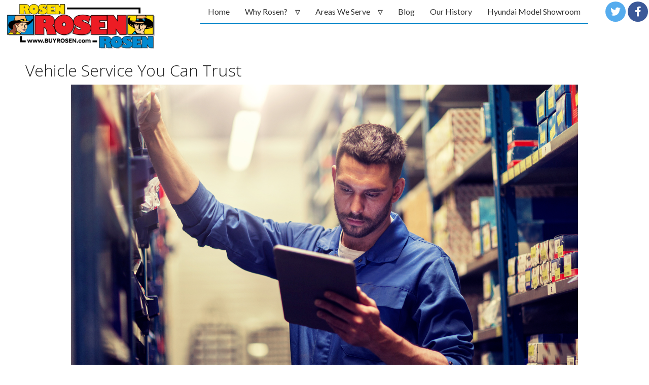

--- FILE ---
content_type: text/html; charset=UTF-8
request_url: https://www.rosenrosen.com/rosen-service/
body_size: 10933
content:
<!doctype html>
<!--[if lt IE 7]> <html class="no-js ie6 oldie" lang="en-US"> <![endif]-->
<!--[if IE 7]>    <html class="no-js ie7 oldie" lang="en-US"> <![endif]-->
<!--[if IE 8]>    <html class="no-js ie8 oldie" lang="en-US"> <![endif]-->
<!--[if gt IE 8]><!--> <html lang="en-US"> <!--<![endif]-->
<head>
	<link rel="shortcut" href="http://rosenautogroup.com/wp-content/uploads/2019/04/RosenFavicon.png" type="image/x-icon" />
<link rel="shortcut icon" href="http://rosenautogroup.com/wp-content/uploads/2019/04/RosenFavicon.png" type="image/x-icon" />
	<meta http-equiv="X-UA-Compatible" content="IE=edge,chrome=1">
	<meta charset="UTF-8" />
	<meta name="viewport" content="width=device-width, minimum-scale=1.0, initial-scale=1.0, maximum-scale=4.0, user-scalable=yes" />	<link rel="alternate" type="application/rss+xml" title="Rosen Rosen RSS2 Feed" href="https://www.rosenrosen.com/feed/" />
	<link rel="pingback" href="https://www.rosenrosen.com/xmlrpc.php" />
	<title>Rosen Service - Rosen Rosen</title>
		<meta name='robots' content='index, follow, max-image-preview:large, max-snippet:-1, max-video-preview:-1' />

	<!-- This site is optimized with the Yoast SEO plugin v19.13 - https://yoast.com/wordpress/plugins/seo/ -->
	<link rel="canonical" href="https://www.rosenrosen.com/rosen-service/" />
	<meta property="og:locale" content="en_US" />
	<meta property="og:type" content="article" />
	<meta property="og:title" content="Rosen Service - Rosen Rosen" />
	<meta property="og:description" content="Vehicle Service You Can Trust Everything is easier when you choose to service your car with Rosen Auto Group. We know vehicle maintenance can seem like a chore – one that a lot of us procrastinate. However, with Rosen we’ve made it our goal to be the easiest item on your To-Do list. Here at your local Hyundai or Genesis dealer, we strive to make servicing your vehicle thorough, easy, and effective. We offer more competitive pricing and provide better quality maintenance for your vehicle. As a dealer service center, we know your car better than anyone else, so you don’t have to worry about the risk of mistakes when you service with us. You get more than just an oil change when you visit Rosen, you get peace of mind. Walk-ins are always welcome, because we know how valuable your time is. Don’t want to worry about it? No problem! It’s easy to schedule an appointment online through out website or just give us a call. Choose our Express Lube service for a quick in-and-out trip. The job will be completed in minutes! Amenities Complete The Experience Another great reason to service your vehicle with us is that we offer lots of amenities while your vehicle is being serviced. With your oil change, you’ll get a free car wash. While you wait, you can enjoy free Wi-Fi access, as well as a variety of magazines and newspapers in the waiting lounge. We also offer free service Valet and free shuttle service to our store. With all of these advantages, why go anywhere but Rosen? Services Offered Our certified Hyundai Service experts can handle anything you throw their way. With genuine Hyundai parts and experienced team members always at hand, you’ll never leave Rosen Kenosha unsatisfied. Services include: Oil Changes Tire Rotations Checking Fluids Battery Maintenance Replacing Air Filters Changing Spark Plugs + More! Schedule Your Appointment Today At Rosen Auto Group, we have excellent Service Departments staffed by ASE certified mechanics that you can trust. Our goal is to provide you with a superior experience satisfying your needs. Schedule your Hyundai oil change today!" />
	<meta property="og:url" content="https://www.rosenrosen.com/rosen-service/" />
	<meta property="og:site_name" content="Rosen Rosen" />
	<meta property="article:modified_time" content="2023-01-18T02:14:33+00:00" />
	<meta property="og:image" content="https://www.rosenrosen.com/wp-content/uploads/2023/01/Rosen-Service-Promise-Page-1-edited.png" />
	<meta name="twitter:card" content="summary_large_image" />
	<meta name="twitter:label1" content="Est. reading time" />
	<meta name="twitter:data1" content="2 minutes" />
	<script type="application/ld+json" class="yoast-schema-graph">{"@context":"https://schema.org","@graph":[{"@type":"WebPage","@id":"https://www.rosenrosen.com/rosen-service/","url":"https://www.rosenrosen.com/rosen-service/","name":"Rosen Service - Rosen Rosen","isPartOf":{"@id":"https://www.rosenrosen.com/#website"},"primaryImageOfPage":{"@id":"https://www.rosenrosen.com/rosen-service/#primaryimage"},"image":{"@id":"https://www.rosenrosen.com/rosen-service/#primaryimage"},"thumbnailUrl":"https://www.rosenrosen.com/wp-content/uploads/2023/01/Rosen-Service-Promise-Page-1-edited.png","datePublished":"2023-01-18T02:14:32+00:00","dateModified":"2023-01-18T02:14:33+00:00","breadcrumb":{"@id":"https://www.rosenrosen.com/rosen-service/#breadcrumb"},"inLanguage":"en-US","potentialAction":[{"@type":"ReadAction","target":["https://www.rosenrosen.com/rosen-service/"]}]},{"@type":"ImageObject","inLanguage":"en-US","@id":"https://www.rosenrosen.com/rosen-service/#primaryimage","url":"https://www.rosenrosen.com/wp-content/uploads/2023/01/Rosen-Service-Promise-Page-1-edited.png","contentUrl":"https://www.rosenrosen.com/wp-content/uploads/2023/01/Rosen-Service-Promise-Page-1-edited.png","width":1000,"height":563},{"@type":"BreadcrumbList","@id":"https://www.rosenrosen.com/rosen-service/#breadcrumb","itemListElement":[{"@type":"ListItem","position":1,"name":"Home","item":"https://www.rosenrosen.com/"},{"@type":"ListItem","position":2,"name":"Rosen Service"}]},{"@type":"WebSite","@id":"https://www.rosenrosen.com/#website","url":"https://www.rosenrosen.com/","name":"Rosen Rosen","description":"Scott Levy&#039;s Rosen Auto Group","potentialAction":[{"@type":"SearchAction","target":{"@type":"EntryPoint","urlTemplate":"https://www.rosenrosen.com/?s={search_term_string}"},"query-input":"required name=search_term_string"}],"inLanguage":"en-US"}]}</script>
	<!-- / Yoast SEO plugin. -->


<link rel='dns-prefetch' href='//s.w.org' />
<script type="text/javascript">
window._wpemojiSettings = {"baseUrl":"https:\/\/s.w.org\/images\/core\/emoji\/13.1.0\/72x72\/","ext":".png","svgUrl":"https:\/\/s.w.org\/images\/core\/emoji\/13.1.0\/svg\/","svgExt":".svg","source":{"concatemoji":"https:\/\/www.rosenrosen.com\/wp-includes\/js\/wp-emoji-release.min.js?ver=5.9.12"}};
/*! This file is auto-generated */
!function(e,a,t){var n,r,o,i=a.createElement("canvas"),p=i.getContext&&i.getContext("2d");function s(e,t){var a=String.fromCharCode;p.clearRect(0,0,i.width,i.height),p.fillText(a.apply(this,e),0,0);e=i.toDataURL();return p.clearRect(0,0,i.width,i.height),p.fillText(a.apply(this,t),0,0),e===i.toDataURL()}function c(e){var t=a.createElement("script");t.src=e,t.defer=t.type="text/javascript",a.getElementsByTagName("head")[0].appendChild(t)}for(o=Array("flag","emoji"),t.supports={everything:!0,everythingExceptFlag:!0},r=0;r<o.length;r++)t.supports[o[r]]=function(e){if(!p||!p.fillText)return!1;switch(p.textBaseline="top",p.font="600 32px Arial",e){case"flag":return s([127987,65039,8205,9895,65039],[127987,65039,8203,9895,65039])?!1:!s([55356,56826,55356,56819],[55356,56826,8203,55356,56819])&&!s([55356,57332,56128,56423,56128,56418,56128,56421,56128,56430,56128,56423,56128,56447],[55356,57332,8203,56128,56423,8203,56128,56418,8203,56128,56421,8203,56128,56430,8203,56128,56423,8203,56128,56447]);case"emoji":return!s([10084,65039,8205,55357,56613],[10084,65039,8203,55357,56613])}return!1}(o[r]),t.supports.everything=t.supports.everything&&t.supports[o[r]],"flag"!==o[r]&&(t.supports.everythingExceptFlag=t.supports.everythingExceptFlag&&t.supports[o[r]]);t.supports.everythingExceptFlag=t.supports.everythingExceptFlag&&!t.supports.flag,t.DOMReady=!1,t.readyCallback=function(){t.DOMReady=!0},t.supports.everything||(n=function(){t.readyCallback()},a.addEventListener?(a.addEventListener("DOMContentLoaded",n,!1),e.addEventListener("load",n,!1)):(e.attachEvent("onload",n),a.attachEvent("onreadystatechange",function(){"complete"===a.readyState&&t.readyCallback()})),(n=t.source||{}).concatemoji?c(n.concatemoji):n.wpemoji&&n.twemoji&&(c(n.twemoji),c(n.wpemoji)))}(window,document,window._wpemojiSettings);
</script>
<style type="text/css">
img.wp-smiley,
img.emoji {
	display: inline !important;
	border: none !important;
	box-shadow: none !important;
	height: 1em !important;
	width: 1em !important;
	margin: 0 0.07em !important;
	vertical-align: -0.1em !important;
	background: none !important;
	padding: 0 !important;
}
</style>
	<link rel='stylesheet' id='wp-block-library-css'  href='https://www.rosenrosen.com/wp-includes/css/dist/block-library/style.min.css?ver=5.9.12' type='text/css' media='all' />
<link rel='stylesheet' id='wpzoom-social-icons-block-style-css'  href='https://www.rosenrosen.com/wp-content/plugins/social-icons-widget-by-wpzoom/block/dist/style-wpzoom-social-icons.css?ver=4.3.4' type='text/css' media='all' />
<style id='global-styles-inline-css' type='text/css'>
body{--wp--preset--color--black: #000000;--wp--preset--color--cyan-bluish-gray: #abb8c3;--wp--preset--color--white: #ffffff;--wp--preset--color--pale-pink: #f78da7;--wp--preset--color--vivid-red: #cf2e2e;--wp--preset--color--luminous-vivid-orange: #ff6900;--wp--preset--color--luminous-vivid-amber: #fcb900;--wp--preset--color--light-green-cyan: #7bdcb5;--wp--preset--color--vivid-green-cyan: #00d084;--wp--preset--color--pale-cyan-blue: #8ed1fc;--wp--preset--color--vivid-cyan-blue: #0693e3;--wp--preset--color--vivid-purple: #9b51e0;--wp--preset--gradient--vivid-cyan-blue-to-vivid-purple: linear-gradient(135deg,rgba(6,147,227,1) 0%,rgb(155,81,224) 100%);--wp--preset--gradient--light-green-cyan-to-vivid-green-cyan: linear-gradient(135deg,rgb(122,220,180) 0%,rgb(0,208,130) 100%);--wp--preset--gradient--luminous-vivid-amber-to-luminous-vivid-orange: linear-gradient(135deg,rgba(252,185,0,1) 0%,rgba(255,105,0,1) 100%);--wp--preset--gradient--luminous-vivid-orange-to-vivid-red: linear-gradient(135deg,rgba(255,105,0,1) 0%,rgb(207,46,46) 100%);--wp--preset--gradient--very-light-gray-to-cyan-bluish-gray: linear-gradient(135deg,rgb(238,238,238) 0%,rgb(169,184,195) 100%);--wp--preset--gradient--cool-to-warm-spectrum: linear-gradient(135deg,rgb(74,234,220) 0%,rgb(151,120,209) 20%,rgb(207,42,186) 40%,rgb(238,44,130) 60%,rgb(251,105,98) 80%,rgb(254,248,76) 100%);--wp--preset--gradient--blush-light-purple: linear-gradient(135deg,rgb(255,206,236) 0%,rgb(152,150,240) 100%);--wp--preset--gradient--blush-bordeaux: linear-gradient(135deg,rgb(254,205,165) 0%,rgb(254,45,45) 50%,rgb(107,0,62) 100%);--wp--preset--gradient--luminous-dusk: linear-gradient(135deg,rgb(255,203,112) 0%,rgb(199,81,192) 50%,rgb(65,88,208) 100%);--wp--preset--gradient--pale-ocean: linear-gradient(135deg,rgb(255,245,203) 0%,rgb(182,227,212) 50%,rgb(51,167,181) 100%);--wp--preset--gradient--electric-grass: linear-gradient(135deg,rgb(202,248,128) 0%,rgb(113,206,126) 100%);--wp--preset--gradient--midnight: linear-gradient(135deg,rgb(2,3,129) 0%,rgb(40,116,252) 100%);--wp--preset--duotone--dark-grayscale: url('#wp-duotone-dark-grayscale');--wp--preset--duotone--grayscale: url('#wp-duotone-grayscale');--wp--preset--duotone--purple-yellow: url('#wp-duotone-purple-yellow');--wp--preset--duotone--blue-red: url('#wp-duotone-blue-red');--wp--preset--duotone--midnight: url('#wp-duotone-midnight');--wp--preset--duotone--magenta-yellow: url('#wp-duotone-magenta-yellow');--wp--preset--duotone--purple-green: url('#wp-duotone-purple-green');--wp--preset--duotone--blue-orange: url('#wp-duotone-blue-orange');--wp--preset--font-size--small: 13px;--wp--preset--font-size--medium: 20px;--wp--preset--font-size--large: 36px;--wp--preset--font-size--x-large: 42px;}.has-black-color{color: var(--wp--preset--color--black) !important;}.has-cyan-bluish-gray-color{color: var(--wp--preset--color--cyan-bluish-gray) !important;}.has-white-color{color: var(--wp--preset--color--white) !important;}.has-pale-pink-color{color: var(--wp--preset--color--pale-pink) !important;}.has-vivid-red-color{color: var(--wp--preset--color--vivid-red) !important;}.has-luminous-vivid-orange-color{color: var(--wp--preset--color--luminous-vivid-orange) !important;}.has-luminous-vivid-amber-color{color: var(--wp--preset--color--luminous-vivid-amber) !important;}.has-light-green-cyan-color{color: var(--wp--preset--color--light-green-cyan) !important;}.has-vivid-green-cyan-color{color: var(--wp--preset--color--vivid-green-cyan) !important;}.has-pale-cyan-blue-color{color: var(--wp--preset--color--pale-cyan-blue) !important;}.has-vivid-cyan-blue-color{color: var(--wp--preset--color--vivid-cyan-blue) !important;}.has-vivid-purple-color{color: var(--wp--preset--color--vivid-purple) !important;}.has-black-background-color{background-color: var(--wp--preset--color--black) !important;}.has-cyan-bluish-gray-background-color{background-color: var(--wp--preset--color--cyan-bluish-gray) !important;}.has-white-background-color{background-color: var(--wp--preset--color--white) !important;}.has-pale-pink-background-color{background-color: var(--wp--preset--color--pale-pink) !important;}.has-vivid-red-background-color{background-color: var(--wp--preset--color--vivid-red) !important;}.has-luminous-vivid-orange-background-color{background-color: var(--wp--preset--color--luminous-vivid-orange) !important;}.has-luminous-vivid-amber-background-color{background-color: var(--wp--preset--color--luminous-vivid-amber) !important;}.has-light-green-cyan-background-color{background-color: var(--wp--preset--color--light-green-cyan) !important;}.has-vivid-green-cyan-background-color{background-color: var(--wp--preset--color--vivid-green-cyan) !important;}.has-pale-cyan-blue-background-color{background-color: var(--wp--preset--color--pale-cyan-blue) !important;}.has-vivid-cyan-blue-background-color{background-color: var(--wp--preset--color--vivid-cyan-blue) !important;}.has-vivid-purple-background-color{background-color: var(--wp--preset--color--vivid-purple) !important;}.has-black-border-color{border-color: var(--wp--preset--color--black) !important;}.has-cyan-bluish-gray-border-color{border-color: var(--wp--preset--color--cyan-bluish-gray) !important;}.has-white-border-color{border-color: var(--wp--preset--color--white) !important;}.has-pale-pink-border-color{border-color: var(--wp--preset--color--pale-pink) !important;}.has-vivid-red-border-color{border-color: var(--wp--preset--color--vivid-red) !important;}.has-luminous-vivid-orange-border-color{border-color: var(--wp--preset--color--luminous-vivid-orange) !important;}.has-luminous-vivid-amber-border-color{border-color: var(--wp--preset--color--luminous-vivid-amber) !important;}.has-light-green-cyan-border-color{border-color: var(--wp--preset--color--light-green-cyan) !important;}.has-vivid-green-cyan-border-color{border-color: var(--wp--preset--color--vivid-green-cyan) !important;}.has-pale-cyan-blue-border-color{border-color: var(--wp--preset--color--pale-cyan-blue) !important;}.has-vivid-cyan-blue-border-color{border-color: var(--wp--preset--color--vivid-cyan-blue) !important;}.has-vivid-purple-border-color{border-color: var(--wp--preset--color--vivid-purple) !important;}.has-vivid-cyan-blue-to-vivid-purple-gradient-background{background: var(--wp--preset--gradient--vivid-cyan-blue-to-vivid-purple) !important;}.has-light-green-cyan-to-vivid-green-cyan-gradient-background{background: var(--wp--preset--gradient--light-green-cyan-to-vivid-green-cyan) !important;}.has-luminous-vivid-amber-to-luminous-vivid-orange-gradient-background{background: var(--wp--preset--gradient--luminous-vivid-amber-to-luminous-vivid-orange) !important;}.has-luminous-vivid-orange-to-vivid-red-gradient-background{background: var(--wp--preset--gradient--luminous-vivid-orange-to-vivid-red) !important;}.has-very-light-gray-to-cyan-bluish-gray-gradient-background{background: var(--wp--preset--gradient--very-light-gray-to-cyan-bluish-gray) !important;}.has-cool-to-warm-spectrum-gradient-background{background: var(--wp--preset--gradient--cool-to-warm-spectrum) !important;}.has-blush-light-purple-gradient-background{background: var(--wp--preset--gradient--blush-light-purple) !important;}.has-blush-bordeaux-gradient-background{background: var(--wp--preset--gradient--blush-bordeaux) !important;}.has-luminous-dusk-gradient-background{background: var(--wp--preset--gradient--luminous-dusk) !important;}.has-pale-ocean-gradient-background{background: var(--wp--preset--gradient--pale-ocean) !important;}.has-electric-grass-gradient-background{background: var(--wp--preset--gradient--electric-grass) !important;}.has-midnight-gradient-background{background: var(--wp--preset--gradient--midnight) !important;}.has-small-font-size{font-size: var(--wp--preset--font-size--small) !important;}.has-medium-font-size{font-size: var(--wp--preset--font-size--medium) !important;}.has-large-font-size{font-size: var(--wp--preset--font-size--large) !important;}.has-x-large-font-size{font-size: var(--wp--preset--font-size--x-large) !important;}
</style>
<link rel='stylesheet' id='theme-global-css'  href='https://www.rosenrosen.com/wp-content/themes/ultimatum/assets/css/theme.global.css?ver=5.9.12' type='text/css' media='all' />
<link rel='stylesheet' id='font-awesome-css'  href='https://www.rosenrosen.com/wp-content/themes/ultimatum/assets/css/font-awesome.min.css?ver=5.9.12' type='text/css' media='all' />
<link rel='stylesheet' id='ult_core_template_2-css'  href='https://www.rosenrosen.com/wp-content/uploads/ultimatum-child/template_2.css?ver=5.9.12' type='text/css' media='all' />
<link rel='stylesheet' id='wpzoom-social-icons-socicon-css'  href='https://www.rosenrosen.com/wp-content/plugins/social-icons-widget-by-wpzoom/assets/css/wpzoom-socicon.css?ver=1732721626' type='text/css' media='all' />
<link rel='stylesheet' id='wpzoom-social-icons-genericons-css'  href='https://www.rosenrosen.com/wp-content/plugins/social-icons-widget-by-wpzoom/assets/css/genericons.css?ver=1732721626' type='text/css' media='all' />
<link rel='stylesheet' id='wpzoom-social-icons-academicons-css'  href='https://www.rosenrosen.com/wp-content/plugins/social-icons-widget-by-wpzoom/assets/css/academicons.min.css?ver=1732721626' type='text/css' media='all' />
<link rel='stylesheet' id='wpzoom-social-icons-font-awesome-3-css'  href='https://www.rosenrosen.com/wp-content/plugins/social-icons-widget-by-wpzoom/assets/css/font-awesome-3.min.css?ver=1732721626' type='text/css' media='all' />
<link rel='stylesheet' id='dashicons-css'  href='https://www.rosenrosen.com/wp-includes/css/dashicons.min.css?ver=5.9.12' type='text/css' media='all' />
<link rel='stylesheet' id='wpzoom-social-icons-styles-css'  href='https://www.rosenrosen.com/wp-content/plugins/social-icons-widget-by-wpzoom/assets/css/wpzoom-social-icons-styles.css?ver=1732721626' type='text/css' media='all' />
<link rel='stylesheet' id='dhvc-form-font-awesome-css'  href='https://www.rosenrosen.com/wp-content/plugins/dhvc-form/assets/fonts/font-awesome/css/font-awesome.min.css?ver=4.1.0' type='text/css' media='all' />
<link rel='stylesheet' id='dhvc-form-css'  href='https://www.rosenrosen.com/wp-content/plugins/dhvc-form/assets/css/style.css?ver=2.3.1' type='text/css' media='all' />
<link rel='stylesheet' id='bsf-Defaults-css'  href='https://www.rosenrosen.com/wp-content/uploads/smile_fonts/Defaults/Defaults.css?ver=3.19.8' type='text/css' media='all' />
<link rel='preload' as='font'  id='wpzoom-social-icons-font-academicons-woff2-css'  href='https://www.rosenrosen.com/wp-content/plugins/social-icons-widget-by-wpzoom/assets/font/academicons.woff2?v=1.9.2'  type='font/woff2' crossorigin />
<link rel='preload' as='font'  id='wpzoom-social-icons-font-fontawesome-3-woff2-css'  href='https://www.rosenrosen.com/wp-content/plugins/social-icons-widget-by-wpzoom/assets/font/fontawesome-webfont.woff2?v=4.7.0'  type='font/woff2' crossorigin />
<link rel='preload' as='font'  id='wpzoom-social-icons-font-genericons-woff-css'  href='https://www.rosenrosen.com/wp-content/plugins/social-icons-widget-by-wpzoom/assets/font/Genericons.woff'  type='font/woff' crossorigin />
<link rel='preload' as='font'  id='wpzoom-social-icons-font-socicon-woff2-css'  href='https://www.rosenrosen.com/wp-content/plugins/social-icons-widget-by-wpzoom/assets/font/socicon.woff2?v=4.3.4'  type='font/woff2' crossorigin />
<!--n2css--><!--n2js--><script type='text/javascript' src='https://www.rosenrosen.com/wp-includes/js/jquery/jquery.min.js?ver=3.6.0' id='jquery-core-js'></script>
<script type='text/javascript' src='https://www.rosenrosen.com/wp-includes/js/jquery/jquery-migrate.min.js?ver=3.3.2' id='jquery-migrate-js'></script>
<script type='text/javascript' src='https://www.rosenrosen.com/wp-content/themes/ultimatum/assets/js/plugins/holder.js?ver=1.9.0' id='holder-js'></script>
<link rel="https://api.w.org/" href="https://www.rosenrosen.com/wp-json/" /><link rel="alternate" type="application/json" href="https://www.rosenrosen.com/wp-json/wp/v2/pages/845" /><link rel="EditURI" type="application/rsd+xml" title="RSD" href="https://www.rosenrosen.com/xmlrpc.php?rsd" />
<link rel="wlwmanifest" type="application/wlwmanifest+xml" href="https://www.rosenrosen.com/wp-includes/wlwmanifest.xml" /> 
<meta name="generator" content="WordPress 5.9.12" />
<link rel='shortlink' href='https://www.rosenrosen.com/?p=845' />
<link rel="alternate" type="application/json+oembed" href="https://www.rosenrosen.com/wp-json/oembed/1.0/embed?url=https%3A%2F%2Fwww.rosenrosen.com%2Frosen-service%2F" />
<link rel="alternate" type="text/xml+oembed" href="https://www.rosenrosen.com/wp-json/oembed/1.0/embed?url=https%3A%2F%2Fwww.rosenrosen.com%2Frosen-service%2F&#038;format=xml" />
<meta name="generator" content="Powered by WPBakery Page Builder - drag and drop page builder for WordPress."/>
<!-- Global site tag (gtag.js) - Google Analytics -->
<script async src="https://www.googletagmanager.com/gtag/js?id=UA-222111394-1"></script>
<script>
  window.dataLayer = window.dataLayer || [];
  function gtag(){dataLayer.push(arguments);}
  gtag('js', new Date());
  gtag('config', 'UA-222111394-1');
</script>		<style type="text/css" id="wp-custom-css">
			.img-responsive { 
	display:none;
}

.socialicons {
	z-index:1;
	position:relative;
	float:right!important;
}


.footwrapper {
	background-color:black!important;
}

.footer-image img {
	background-color:white;
}

#menu-item-499 a{
	color: #ffffff!important;
	background-color:transparent
}

.arrowdown{
	font-size: 20px;
	margin-left:-15px;
}

.navbar-default span{
	display:none;
}

/*Social Icons*/
.socialicons{
	display:block!important;
}


/*Navigation Bar*/

.navbar-default .navbar-nav > li > a {
 color: #333333!important;
}

.navbar-default .navbar-nav > .active > a,
.navbar-default .navbar-nav > .active > a:hover,
.navbar-default .navbar-nav > .active > a:focus {
 color: #ffffff!important;
 background-color: #0288cb!important;
}

.navbar-default .navbar-nav > li > a:hover,
.navbar-default .navbar-nav > li > a:focus {
 color: #ffffff;
 background-color: transparent;
}

.navbar {
    position: relative;
    min-height:20px;
    margin-bottom: 0px;
    border: none;
	font-family:'Lato'!important;
	font-weight:400;
	font-size:16px;
}

.navbar-nav {
	float:right;
	margin-right:100px;
	border-bottom:2px solid #0288cb;
}

.navbar-default{
	background-color:transparent;
}

.fa-twitter, .fa-facebook {
	padding-top: 10px;
	margin-top: -44px!important;
}


/*Logo*/

.navbar-brand img{

width:300px;
	margin-top:-15px;
	
}

.navbar-brand {
	padding-top:0px!important;	
}

/*Testimonials Paginations*/

.testimonial-name{
	font-size:20px;
	font-weight:600;
}

.sp-testimonial-free-section .slick-prev, .sp-testimonial-free-section .slick-next {
	  width: 45px;
    height: 35px;
}

.tfree-client-rating {
	display:flex;
	margin-left:auto;
	margin-right:auto;
	justify-content:center;
}


.slick-slide{
	height:250px!important;
}

.sp-testimonial-free-section .slick-dots li {
	margin: 0px 3px 0px 3px;
}



/*GENERAL STYLING*/
html, body {
    max-width: 100%;
    overflow-x: hidden;
}

p {
	font-size: 1.6rem;
	line-height: 1.7;
}

.vc_separator-has-text h4 {
	font-size: 3rem;
	color: #000;
}

.max80 {
	max-width:80%!important;
}

.content-stuff {
	max-width:1400px;
  margin: auto;
  padding: 1.25rem;
}

/*playing with logo*/
header {
	height:100px;
	}

@media(min-width:768px){
	#bodywrapper {

    position: relative;
	}
	
	.logoo-image {
		position: absolute;
    left: 40px;
    z-index: 10;
		top:0rem;
	}
}

/*MOBILE*/
@media(max-width:768px){
	.navbar-collapse {
		overflow-y:visible!important;
		border: none!important;
	}
	
	.navbar-default .navbar-nav > li > a {
 color: #333333!important;
}

.navbar-default .navbar-nav > .active > a,
.navbar-default .navbar-nav > .active > a:hover,
.navbar-default .navbar-nav > .active > a:focus {
 color: #ffffff!important;
 background-color: #0288cb!important;
}

.navbar-default .navbar-nav > li > a:hover,
.navbar-default .navbar-nav > li > a:focus {
 color: #ffffff;
 background-color: transparent;
}
	
	.socialicons{
	display: flex !important;
	justify-content: center;
	width: 100%;
	background-color: white;
	z-index: 2;
	position: sticky;
	margin-top: -20px;
}

.navbar-collapse.in {
    overflow-y: visible!important;
		z-index:999999999;
}	
	
.navbar-toggle {
    position: relative;
    float: right;
    margin-right: 10px;
    padding: 10px 10px;
    margin-top: 30px;
    margin-bottom: 0px;
    background-color: #0288cb;
    border-radius: 4px;
	  border:1px solid #0288cb;
	  z-index: 1000;
}	
	
	.navbar-default .navbar-toggle:hover, .navbar-default .navbar-toggle:focus{
		 background-color: #0288cb;
	}

	.bs-navbar-collapse-ultimatummenu-3	{
		display:block!important;
	}

.navbar-nav {
    float: right;
    margin-right: 0px;
    border-bottom: none;
		margin-bottom:-20px;
		width:100%; 
		margin-top: 50px ;
		background-color:#ffffff;
		z-index: 9999999;
    position: sticky;
	}
	
	.navbar-brand img {
    width: 300px;
    margin-top: -15px;
    z-index: 9999999999;
    position: sticky;
}
	
	.icon-bar{
		background-color:white!important;
	}
	
	.navbar-default .navbar-toggle {
		border-color:#0288cb;
	}
	
.fa-twitter, .fa-facebook {
		margin-top:50px!important;
		align-items:center;			
	}
	
	header {
	height:150px;
	}
	
	.container-fluid > .navbar-collapse {
    margin-right: -20px;
    margin-left: -20px;
}
	
	.slick-track {
		height:500px!important;
	}
	
	.arrowdown{
	font-size: 20px;
	margin-left:0px;
		margin-top:-10px;
}

	.illinoismap div{
	height:120%!important;
}

}		</style>
		<noscript><style> .wpb_animate_when_almost_visible { opacity: 1; }</style></noscript>	
	<script type="text/javascript">
//<![CDATA[
var pptheme = 'facebook';
//]]>
</script>	 
</head>
<body class="page-template-default page page-id-845 wpb-js-composer js-comp-ver-6.5.0 vc_responsive  ut-tbs3-yeti ut-layout-internal-page">
<div class="clear"></div>
<header class="headwrapper">
<div class="ult-wrapper wrapper " id="wrapper-3">
			<div class="29 " id="col-3-1">
			<div class="colwrapper"><div class="widget widget_ultimatummenu inner-container"><nav class="navbar navbar-default" role="navigation">
	<div class="container-fluid">
        <div class="navbar-header">
            <button type="button" class="navbar-toggle" data-toggle="collapse" data-target="#bs-navbar-collapse-ultimatummenu-3">
                <span class="sr-only">Toggle navigation</span>
                <span class="icon-bar"></span>
                <span class="icon-bar"></span>
                <span class="icon-bar"></span>
            </button>
                                                <a class="navbar-brand" href="https://www.rosenrosen.com"><img src="https://www.rosenrosen.com/wp-content/uploads/2025/10/Rosen-Auto-Group-2025-Logo.png" title="Rosen Rosen"/></a>
                                    </div>
        <div class="collapse navbar-collapse" id="bs-navbar-collapse-ultimatummenu-3">
            <ul id="menu-main-menu" class="nav navbar-nav"><li id="menu-item-352" class="menu-item menu-item-type-post_type menu-item-object-page menu-item-home menu-item-352"><a title="Home" href="https://www.rosenrosen.com/">Home</a></li>
<li id="menu-item-825" class="menu-item menu-item-type-post_type menu-item-object-page menu-item-825"><a title="Why Rosen?" href="https://www.rosenrosen.com/why-rosen/">Why Rosen?</a></li>
<li id="menu-item-830" class="arrowdown menu-item menu-item-type-custom menu-item-object-custom menu-item-has-children menu-item-830 dropdown"><a title="▿" href="#" data-toggle="dropdown" class="dropdown-toggle" aria-haspopup="true">▿ <span class="caret"></span></a>
<ul role="menu" class=" dropdown-menu">
	<li id="menu-item-693" class="menu-item menu-item-type-post_type menu-item-object-page menu-item-693"><a title="Rosen Promise" href="https://www.rosenrosen.com/rosen-promise/">Rosen Promise</a></li>
	<li id="menu-item-826" class="menu-item menu-item-type-post_type menu-item-object-page menu-item-826"><a title="Used Car Promise" href="https://www.rosenrosen.com/rosen-used-car-promise/">Used Car Promise</a></li>
	<li id="menu-item-827" class="menu-item menu-item-type-post_type menu-item-object-page menu-item-827"><a title="Rosen Concierge" href="https://www.rosenrosen.com/rosen-concierge/">Rosen Concierge</a></li>
	<li id="menu-item-739" class="menu-item menu-item-type-post_type menu-item-object-page menu-item-739"><a title="Express Car Buying" href="https://www.rosenrosen.com/rosen-express-shop-hyundai-genesis/">Express Car Buying</a></li>
	<li id="menu-item-844" class="menu-item menu-item-type-post_type menu-item-object-page menu-item-844"><a title="Electric Vehicles" href="https://www.rosenrosen.com/electric-vehicles/">Electric Vehicles</a></li>
	<li id="menu-item-1136" class="menu-item menu-item-type-post_type menu-item-object-page menu-item-1136"><a title="Rosen Finance Center" href="https://www.rosenrosen.com/rosen-finance-center/">Rosen Finance Center</a></li>
	<li id="menu-item-986" class="menu-item menu-item-type-post_type menu-item-object-page menu-item-986"><a title="EV Charging Locations" href="https://www.rosenrosen.com/electric-vehicles/ev-charging-locations/">EV Charging Locations</a></li>
</ul>
</li>
<li id="menu-item-476" class="menu-item menu-item-type-post_type menu-item-object-page menu-item-476"><a title="Areas We Serve" href="https://www.rosenrosen.com/areas-served/">Areas We Serve</a></li>
<li id="menu-item-515" class="arrowdown menu-item menu-item-type-custom menu-item-object-custom menu-item-has-children menu-item-515 dropdown"><a title="▿" href="#" data-toggle="dropdown" class="dropdown-toggle" aria-haspopup="true">▿ <span class="caret"></span></a>
<ul role="menu" class=" dropdown-menu">
	<li id="menu-item-617" class="menu-item menu-item-type-post_type menu-item-object-page menu-item-617"><a title="Serving Algonquin, IL" href="https://www.rosenrosen.com/areas-served/serving-algonquin-il/">Serving Algonquin, IL</a></li>
	<li id="menu-item-499" class="menu-item menu-item-type-post_type menu-item-object-page menu-item-499"><a title="Serving Kenosha, WI" href="https://www.rosenrosen.com/areas-served/serving-kenosha-wi/">Serving Kenosha, WI</a></li>
</ul>
</li>
<li id="menu-item-587" class="menu-item menu-item-type-post_type menu-item-object-page menu-item-587"><a title="Blog" href="https://www.rosenrosen.com/blog/">Blog</a></li>
<li id="menu-item-274" class="menu-item menu-item-type-post_type menu-item-object-page menu-item-274"><a title="Our History" href="https://www.rosenrosen.com/our-history/">Our History</a></li>
<li id="menu-item-829" class="menu-item menu-item-type-post_type menu-item-object-page menu-item-829"><a title="Hyundai Model Showroom" href="https://www.rosenrosen.com/hyundai-model-showroom/">Hyundai Model Showroom</a></li>
</ul>                    </div>
	</div>
</nav>
</div><div class="clearfix"></div><div class="widget_text widget widget_custom_html inner-container"><div class="textwidget custom-html-widget"><!DOCTYPE html>
<html>
<head>
<meta name="viewport" content="width=device-width, initial-scale=1">
<link rel="stylesheet" href="https://cdnjs.cloudflare.com/ajax/libs/font-awesome/4.7.0/css/font-awesome.min.css">
<style>
.fa {
    font-size: 20px;
    width: 40px;
    height: 40px;
    text-align: center;
    text-decoration: none;
    margin: 5px 2px;
    float: right;
    border-radius: 50%;
		z-index:99999999;
		}

.fa:hover {
    opacity: 0.7;
		text-decoration:none;
		color:white;
}

.fa-facebook {
  background: #3B5998;
  color: white;
}

.fa-twitter {
  background: #55ACEE;
  color: white;
}
	
	.fa-twitter:before{
		padding-right: 0px;
		font-size:20px;
	}
</style>
</head>
<body>
<div class="socialicons">
<a href="https://www.facebook.com/scottlevysrosenautogroup" class="fa fa-facebook" target="_blank" rel="noopener"></a>
<a href="https://twitter.com/rosenautogroup" class="fa fa-twitter" target="_blank" rel="noopener"></a>   
</div>
</body>
</html> 
</div></div></div>
			</div>

				</div>
</header>
<div class="bodywrapper" id="bodywrapper">
<div class="ult-wrapper wrapper " id="wrapper-7">

<div class="ult-container  container " id="container-7">
<div class="row">
		<div class="ult-column col-md-12 " id="col-7-1">
			<div class="colwrapper"><div class="inner-container"> 	<div id="content" role="main">
 	 	 	<article id="post-845" class="post-845 page type-page status-publish hentry entry post-inner">

 		 		 		 
 		 		<div class="entry-content">
 			
<h2>Vehicle Service You Can Trust</h2>



<div class="wp-block-image"><figure class="aligncenter size-full"><img width="1000" height="563" src="https://www.rosenrosen.com/wp-content/uploads/2023/01/Rosen-Service-Promise-Page-1-edited.png" alt="" class="wp-image-848" srcset="https://www.rosenrosen.com/wp-content/uploads/2023/01/Rosen-Service-Promise-Page-1-edited.png 1000w, https://www.rosenrosen.com/wp-content/uploads/2023/01/Rosen-Service-Promise-Page-1-edited-300x169.png 300w, https://www.rosenrosen.com/wp-content/uploads/2023/01/Rosen-Service-Promise-Page-1-edited-768x432.png 768w" sizes="(max-width: 1000px) 100vw, 1000px" /></figure></div>



<p>Everything is easier when you choose to service your car with Rosen Auto Group. We know vehicle maintenance can seem like a chore – one that a lot of us procrastinate. However, with Rosen we’ve made it our goal to be the easiest item on your To-Do list. Here at your local Hyundai or Genesis dealer, we strive to make servicing your vehicle thorough, easy, and effective. We offer more competitive pricing and provide better quality maintenance for your vehicle. As a dealer service center, we know your car better than anyone else, so you don’t have to worry about the risk of mistakes when you service with us.</p>



<p>You get more than just an oil change when you visit Rosen, you get peace of mind. Walk-ins are always welcome, because we know how valuable your time is. Don’t want to worry about it? No problem! It’s easy to schedule an appointment online through out website or just give us a call. Choose our Express Lube service for a quick in-and-out trip. The job will be completed in minutes!</p>



<h2><strong>Amenities Complete The Experience</strong></h2>



<p>Another great reason to service your vehicle with us is that we offer lots of amenities while your vehicle is being serviced. With your oil change, you’ll get a free car wash. While you wait, you can enjoy free Wi-Fi access, as well as a variety of magazines and newspapers in the waiting lounge. We also offer free service Valet and free shuttle service to our store. With all of these advantages, why go anywhere but Rosen?</p>



<h2><strong>Services Offered</strong></h2>



<p>Our certified <a href="https://www.rosenhyundai.com/schedule-service.htm"><strong>Hyundai Service</strong></a> experts can handle anything you throw their way. With genuine Hyundai parts and experienced team members always at hand, you’ll never leave Rosen Kenosha unsatisfied. Services include:</p>



<ul><li>Oil Changes</li><li>Tire Rotations</li><li>Checking Fluids</li><li>Battery Maintenance</li><li>Replacing Air Filters</li><li>Changing Spark Plugs</li><li>+ More!</li></ul>



<h2><strong>Schedule Your Appointment Today</strong></h2>



<p>At Rosen Auto Group, we have excellent Service Departments staffed by ASE certified mechanics that you can trust. Our goal is to provide you with a superior experience satisfying your needs. Schedule your <a href="https://www.rosenhyundaikenosha.com/schedule-service.htm"><strong>Hyundai oil change</strong></a> today!</p>



<div style="height:59px" aria-hidden="true" class="wp-block-spacer"></div>
 		</div>
 		 		<div class="clearfix"></div>
 	</article>
 	<div class="clearfix"></div><div style="clear:both"></div> 	</div>
 	</div></div>
		</div>
		</div></div>
</div>
</div>
<footer class="footwrapper">
<div class="ult-wrapper wrapper " id="wrapper-4">
			<div class="29 " id="col-4-1">
			<div class="colwrapper"><div class="widget widget_ultimatumpcontent inner-container"><div data-vc-full-width="true" data-vc-full-width-init="false" data-vc-stretch-content="true" class="vc_row wpb_row vc_row-fluid vc_custom_1619630189342 vc_row-has-fill vc_column-gap-35 vc_row-o-equal-height vc_row-o-content-middle vc_row-flex"><div class="wpb_column vc_column_container vc_col-sm-3"><div class="vc_column-inner"><div class="wpb_wrapper">
	<div  class="wpb_single_image wpb_content_element vc_align_center  vc_custom_1619630233635  footer-image">
		
		<figure class="wpb_wrapper vc_figure">
			<div class="vc_single_image-wrapper   vc_box_border_grey"><img width="300" height="125" src="https://www.rosenrosen.com/wp-content/uploads/2021/04/Rosen-Auto-Group-Logo-300x125.png" class="vc_single_image-img attachment-medium" alt="Rosen Auto Group IL WI" loading="lazy" srcset="https://www.rosenrosen.com/wp-content/uploads/2021/04/Rosen-Auto-Group-Logo-300x125.png 300w, https://www.rosenrosen.com/wp-content/uploads/2021/04/Rosen-Auto-Group-Logo.png 600w" sizes="(max-width: 300px) 100vw, 300px" /></div>
		</figure>
	</div>
</div></div></div><div class="wpb_column vc_column_container vc_col-sm-3"><div class="vc_column-inner"><div class="wpb_wrapper"><div class="vc_icon_element vc_icon_element-outer vc_custom_1619629855333 vc_icon_element-align-center"><div class="vc_icon_element-inner vc_icon_element-color-custom vc_icon_element-size-md vc_icon_element-style- vc_icon_element-background-color-grey" ><span class="vc_icon_element-icon fas fa-map-marker-alt" style="color:#cc1313 !important"></span></div></div><h4 style="color: #0288ca;text-align: center;font-family:Lato;font-weight:700;font-style:normal" class="vc_custom_heading" ><a href="https://www.rosenhyundai.com/">Rosen Hyundai of Algonquin</a></h4><p style="color: #ffffff;text-align: center" class="vc_custom_heading" ><a href="https://www.rosenhyundai.com/dealership/directions.htm">771 South Randall Road, Algonquin, IL 60102</a></p><p style="color: #ffffff;text-align: center" class="vc_custom_heading" ><a href="tel:8478546700">(847) 854-6700</a></p></div></div></div><div class="wpb_column vc_column_container vc_col-sm-3"><div class="vc_column-inner"><div class="wpb_wrapper"><div class="vc_icon_element vc_icon_element-outer vc_custom_1619629855333 vc_icon_element-align-center"><div class="vc_icon_element-inner vc_icon_element-color-custom vc_icon_element-size-md vc_icon_element-style- vc_icon_element-background-color-grey" ><span class="vc_icon_element-icon fas fa-map-marker-alt" style="color:#cc1313 !important"></span></div></div><h4 style="color: #0288ca;text-align: center;font-family:Lato;font-weight:700;font-style:normal" class="vc_custom_heading" ><a href="https://rosenhyundaikenosha.com/">Rosen Hyundai of Kenosha</a></h4><p style="color: #ffffff;text-align: center" class="vc_custom_heading" ><a href="https://www.rosenhyundaikenosha.com/contact.htm">6701 120th Ave, Kenosha, WI 53142</a></p><p style="color: #ffffff;text-align: center" class="vc_custom_heading" ><a href="tel:2628916230">(262) 891-6230</a></p></div></div></div><div class="wpb_column vc_column_container vc_col-sm-3"><div class="vc_column-inner"><div class="wpb_wrapper"><div class="vc_icon_element vc_icon_element-outer vc_custom_1619629855333 vc_icon_element-align-center"><div class="vc_icon_element-inner vc_icon_element-color-custom vc_icon_element-size-md vc_icon_element-style- vc_icon_element-background-color-grey" ><span class="vc_icon_element-icon fas fa-map-marker-alt" style="color:#cc1313 !important"></span></div></div><h4 style="color: #0288ca;text-align: center;font-family:Lato;font-weight:700;font-style:normal" class="vc_custom_heading" ><a href="https://www.genesisofalgonquin.com/">Genesis of Algonquin</a></h4><p style="color: #ffffff;text-align: center" class="vc_custom_heading" ><a href="https://www.genesisofalgonquin.com/contact.htm#directions">789 S Randall Road, Algonquin, IL 60102</a></p><p style="color: #ffffff;text-align: center" class="vc_custom_heading" ><a href="tel:8443277866">(844) 327-7866</a></p></div></div></div><div class="wpb_column vc_column_container vc_col-sm-12"><div class="vc_column-inner"><div class="wpb_wrapper"><div class="vc_empty_space"   style="height: 20px"><span class="vc_empty_space_inner"></span></div>
	<div class="wpb_text_column wpb_content_element " >
		<div class="wpb_wrapper">
			<p style="text-align: center;"><span style="color: #ffffff;">© 2021 rosenrosen.com</span></p>

		</div>
	</div>
<div class="vc_empty_space"   style="height: 20px"><span class="vc_empty_space_inner"></span></div></div></div></div></div><div class="vc_row-full-width vc_clearfix"></div>
</div></div>
			</div>

				</div>
</footer>
<link rel='stylesheet' id='js_composer_front-css'  href='https://www.rosenrosen.com/wp-content/plugins/js_composer/assets/css/js_composer.min.css?ver=6.5.0' type='text/css' media='all' />
<link rel='stylesheet' id='vc_font_awesome_5_shims-css'  href='https://www.rosenrosen.com/wp-content/plugins/js_composer/assets/lib/bower/font-awesome/css/v4-shims.min.css?ver=6.5.0' type='text/css' media='all' />
<link rel='stylesheet' id='vc_font_awesome_5-css'  href='https://www.rosenrosen.com/wp-content/plugins/js_composer/assets/lib/bower/font-awesome/css/all.min.css?ver=6.5.0' type='text/css' media='all' />
<link rel='stylesheet' id='vc_google_fonts_lato100100italic300300italicregularitalic700700italic900900italic-css'  href='https://fonts.googleapis.com/css?family=Lato%3A100%2C100italic%2C300%2C300italic%2Cregular%2Citalic%2C700%2C700italic%2C900%2C900italic&#038;ver=6.5.0' type='text/css' media='all' />
<script type='text/javascript' src='https://www.rosenrosen.com/wp-content/themes/ultimatum/assets/js/theme.global.tbs3.min.js?ver=2' id='theme-global-3-js'></script>
<script type='text/javascript' src='https://www.rosenrosen.com/wp-content/plugins/social-icons-widget-by-wpzoom/assets/js/social-icons-widget-frontend.js?ver=1732721626' id='zoom-social-icons-widget-frontend-js'></script>
<script type='text/javascript' src='https://www.rosenrosen.com/wp-content/plugins/js_composer/assets/js/dist/js_composer_front.min.js?ver=6.5.0' id='wpb_composer_front_js-js'></script>

</body>
</html>
